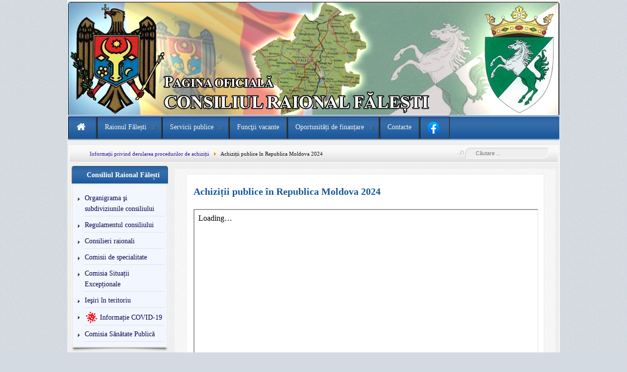

--- FILE ---
content_type: text/html; charset=utf-8
request_url: https://www.cr-falesti.md/ipdpa/6260-ap-rm-2024
body_size: 29889
content:
<?xml version="1.0" encoding="utf-8"?><!DOCTYPE html PUBLIC "-//W3C//DTD XHTML 1.0 Transitional//EN" "http://www.w3.org/TR/xhtml1/DTD/xhtml1-transitional.dtd">
<html xmlns="http://www.w3.org/1999/xhtml" xml:lang="ro-ro" lang="ro-ro" >
<head>
	<meta name="licence" content="Creative Commons 3.0" />
<link href="/templates/allrounder-3/favicon.ico" rel="shortcut icon" type="image/x-icon" />


<!--- ADD CSS Files -->



	<link href="/templates/allrounder-3/css/template.css" rel="stylesheet" type="text/css" media="all" />
<!--
	<link href="/templates/allrounder-3/css/bootstrap.css" rel="stylesheet" type="text/css" media="all" />
-->
	<link href="/templates/allrounder-3/css/joomla.css" rel="stylesheet" type="text/css" media="all" />
	<link href="/templates/allrounder-3/css/colors.css" rel="stylesheet" type="text/css" media="all" />
	<link href="/templates/allrounder-3/css/lvdropdown.css" rel="stylesheet" type="text/css" media="all" />
	<link href="/templates/allrounder-3/css/typo.css" rel="stylesheet" type="text/css" media="all" />
	<link href="/templates/allrounder-3/css/modules.css" rel="stylesheet" type="text/css" media="all" />
	
<!--- Older Browser CSS -->
<!--[if IE 7]>
	<link href="/templates/allrounder-3/css/ie7.css" rel="stylesheet" type="text/css" media="all" />
<![endif]-->

<!--- ADD JavaScript Files -->

	<script type="text/javascript" src="/templates/allrounder-3/js/jquery-1.9.1.min.js"></script>
	<script type="text/javascript">
		var jq = jQuery.noConflict();
	</script>
	<script type="text/javascript" src="/templates/allrounder-3/js/lv-dropdown.js"></script>
	<script type="text/javascript" src="/templates/allrounder-3/js/jq.easy-tooltip.min.js"></script>
	<script type="text/javascript" src="/templates/allrounder-3/js/jq.easy-caption.min.js"></script>
	<script type="text/javascript" src="/templates/allrounder-3/js/reflection.js"></script>
	<script type="text/javascript" src="/templates/allrounder-3/js/effects.js"></script>


<!-- Layout parameters -->
	<style type="text/css">

	/* Template layout parameters */
	

	#wrapper {
		margin-top:0px;
	}
	#foot_container {
		margin-bottom:0px;
	}
	#topmenu ul.menu, #topmenu ul.menu li a, #topmenu ul.menu li span.separator {
		background-image: url('/templates/allrounder-3/images/dropdown-smooth.png');
	}
	#topmenu ul.menu li.parent a, #topmenu ul.menu li.parent span.separator {
		background-image: url('/templates/allrounder-3/images/menu-parent-smooth.png');
	}
	#topmenu ul.menu li.parent a:hover, #topmenu ul.menu li.parent span.separator:hover, 
	#topmenu ul.menu li#current.parent a, #topmenu ul.menu li#current.parent span.separator {
		background-image: url('/templates/allrounder-3/images/menu-parent-hover-smooth.png');
	}
				.page-header h2, h2.item-title {
			background-image: none !important;
		    padding-left: 0px !important;
		    line-height: normal !important;
		}
		
</style>
<!-- Define fonts -->
	<style type="text/css">

	/* Template fonts */
	
	body {
		font-size:14px;

					font-family:'Times New Roman', Times, Serif;
						line-height:1.4em;
	}

</style>
<!-- ADD own template colors -->
	<style type="text/css">

	/* Template colors */

	body {
		background-color: #D4DAE2;
		color: #0D0D0D;
	}
	span#copy a {
		color: #0D0D0D;
	}
	a, a:link, a:visited, a:active, a:focus {
		color: #2611AD;
	}

	#wrapper, #foot_container {
		background-color: #EFEFEF;
		border: 1px solid #FFFFFF;
	}

	
	#header {
		background-color: #383838;
		border-top:1px solid #000000;
		border-left:1px solid #000000;	
		border-right:1px solid #000000;	
	}
	.heckl, .heckr {  
		border-top: 10px solid #222222;
	}

	#footer {
		background-color: #18579C;
		border:1px solid #444444;
		border-bottom:2px solid #444444;
	}
	.feckl, .feckr {  
		border-bottom: 10px solid #222222;
	}
	#footer a#gotop {
		color: #FFFFFF;
	}
	#footermodule1234, #footermodule1234 a, #footermodule1234 ul.menu, #footermodule5, #footermodule5 a {
		color: #FFFFFF;
	}
	#subfoot {
		background-color: #020247;
		border-top:1px solid #FFFFFF;
		border-bottom:1px solid #020247;
	}
	.copytext {
		color: #FAFCFF;
	}

	#maincontent {
		background-color: #F9F9F9;
		border: 3px double #E9E9E9;
	}
	
	.item-page, .item, .leading-0, .leading-1, .leading-2, .leading-3, .leading-4, .leading-5, .contact,
	#maincontent div.search, #maincontent .categories-list, #maincontent .category-list, 
	#maincontent .archive , #maincontent .contact-category, #maincontent .weblink-category, 
	#maincontent .newsfeed-category, #maincontent .login, #maincontent .profile, #maincontent .profile-edit, 
	#maincontent .registration, #maincontent .remind, #maincontent .reset, #maincontent .finder {
		background-color:#FFFFFF;
		border: 1px solid #E9E9E9;
	}

	.page-header h2, .page-header h2 a {
		color: #18579C !important;
	}

	#wrapper #leftcol h3.moduleh3, #wrapper #rightcol h3.moduleh3	 {
		background-color: #18579C;
		border-top:	1px solid #555555;
		color: #FFFFFF;
	}
	#wrapper #leftcol h3.moduleh3	 {
		border-left: 1px solid #999999;
		border-right: 1px solid #555555;
	}
	#wrapper #rightcol h3.moduleh3	 {
		border-right: 1px solid #999999;
		border-left: 1px solid #555555;
	}
	.h3eckl, .h3eckr {  
		border-top: 10px solid #222222;
	}

	#leftcol .module div.lvround-inner, #leftcol .module_menu div.lvround-inner, #leftcol .module_text div.lvround-inner, 
	#rightcol .module div.lvround-inner, #rightcol .module_menu div.lvround-inner, #rightcol .module_text div.lvround-inner {
		background-color: #F2F6FF;
		border: 1px solid #DDDDDD;
		color: #18579C;
	}
	#subhead {
		background-color: #F9F9F9;
		border: 1px solid #FFFFFF;
	}
	.breadcrumbs, .breadcrumbs span {
		color: #555555;
	}
	#leftcol .module div div, #leftcol .module_menu div div, #leftcol .module_text div div, 
	#rightcol .module div div, #rightcol .module_menu div div, #rightcol .module_text div div {
		border: 1px solid #FFFFFF;
	}

	/**** Global Modules ****/

	div.module {
		color:#505050;
		background-color:#FFFFFF;
		border:1px solid #DDDDDD;
	}
	div.module h3.moduleh3 {
		background-color:#EFEFEF;
		border:1px solid #DDDDDD;
	}


	.input, .inputbox {
		color: #555555;
		background-color: #EFEFEF;
		border-top: 1px solid #CCCCCC;
		border-left: 1px solid #CCCCCC;
		border-right: 1px solid #FFFFFF;
		border-bottom: 1px solid #FFFFFF;
	}
	.input:hover, .inputbox:hover {
		color: #555555;
		background-color: #F9F9F9;
	}

	input.button, button.button, button.validate, .pagenav, ul.pagenav li a {
		color: #555;
		background-color: #efefef;
		color: #555555;
		background-color: #EFEFEF;
		border-top: 1px solid #CCCCCC;
		border-left: 1px solid #CCCCCC;
		border-right: 1px solid #FFFFFF;
		border-bottom: 1px solid #FFFFFF;
	}
	input.button:hover, button.button:hover, button.validate:hover, .pagenav, ul.pagenav li a:hover {
		color: #020247;
		background-color: #FFFFFF;
	}

	/**** Mainmenu with suffix: _menu ****/
	
	.module_menu ul.menu li a, .module_menu ul.menu li span.separator {
		color: #020247;
		border-bottom:1px dotted #CCCCCC;
	}
	.module_menu ul.menu li a:hover, .module_menu ul.menu li a:active, .module_menu ul.menu li a:focus {
		color: #020247!important;
	}
	.module_menu ul.menu li.current a {
		color: #030370;
	}
	.module_menu ul.menu li.current ul li a {
		color: #020247;
	}

	/**** Default Tooltips ****/

	.easy-tooltip-default {
		border: 1px solid #A6A7AB; 
		background-color: #F2F3F5; 
		color: #800000;
	}


</style>
<!-- ADD own dropdown-menu colors -->
	<style type="text/css">

	/* Dropdown menu colors */

	#topmenu ul.menu {
		background-color:#18579C !important;
		border-top:3px double #FFFFFF !important;
		border-bottom:3px double #FFFFFF !important;
	}
	#topmenu ul.menu li {
		border-right:1px solid #555555 !important;
	}
	#topmenu ul.menu li a, #topmenu ul.menu li span.separator {
		border-top:1px solid #020247 !important;
		border-right:1px solid #222222 !important;
		border-left:1px solid #000000 !important;
		border-bottom:1px solid #333333 !important;
		color:#F7F7F0;
		background-color:#18579C;
	}
	#topmenu ul.menu a:hover {
		color:#FFFFFF;
	}
	
	/** LEVEL 2 **/
	#topmenu ul.menu ul {
		border:2px solid #18579C !important;
		background-color:#EDEDED;
	}
	#topmenu ul.menu li ul li a, #topmenu ul.menu li ul li span.separator {
		border-top:1px solid #EDEDED !important;
		border-right:1px solid #EDEDED !important;
		border-left:1px solid #EDEDED !important;
		border-bottom:1px solid #B1AEB8 !important;
		color:#1C1C1B;
	}
	#topmenu ul.menu li ul li a:hover {
		color:#1313D4;
	}
	#topmenu ul.menu li li {
		background-color:#EDEDED;
	}
	#topmenu ul.menu li li:hover {
		background-color:#EDEDED;
	}

</style>
	<style type="text/css">

	/* Ribbons off */
	
	#header, #footer, #wrapper #leftcol h3.moduleh3, #wrapper #rightcol h3.moduleh3 {
		margin:0;
	}
	#header {
		padding:0;
}
	.heckl, .heckr, .feckl, .feckr, .h3eckl, .h3eckr {  
		display:none;
	}

</style>



<!-- math the width of the 3 columns -->
<style type="text/css">
	#leftcol {width: 20%;}
	#rightcol {width: 20%;}
	#content_outmiddle {width: 58%;}
	#content_outright {width: 79%;}
	#content_outleft {width: 79%;}
</style>

	<base href="https://www.cr-falesti.md/ipdpa/6260-ap-rm-2024" />
	<meta http-equiv="content-type" content="text/html; charset=utf-8" />
	<meta name="keywords" content="Făleşti, Raionul Făleşti, Consiliul raional" />
	<meta name="description" content="Consiliul raional Făleşti" />
	<title>Achiziții publice în Republica Moldova 2024</title>
	<link href="/templates/allrounder-3/favicon.ico" rel="shortcut icon" type="image/vnd.microsoft.icon" />
	<link href="https://www.cr-falesti.md/component/search/?Itemid=499&amp;catid=66&amp;id=6260&amp;format=opensearch" rel="search" title="Căutare Consiliul Raional Fălești" type="application/opensearchdescription+xml" />
	<style type="text/css">
div.mod_search93 input[type="search"]{ width:auto; }
	</style>
	<script src="/media/jui/js/jquery.min.js?cc7fce00c8d0d5dbea68eb0afa6d2b6e" type="text/javascript"></script>
	<script src="/media/jui/js/jquery-noconflict.js?cc7fce00c8d0d5dbea68eb0afa6d2b6e" type="text/javascript"></script>
	<script src="/media/jui/js/jquery-migrate.min.js?cc7fce00c8d0d5dbea68eb0afa6d2b6e" type="text/javascript"></script>
	<script src="/media/system/js/caption.js?cc7fce00c8d0d5dbea68eb0afa6d2b6e" type="text/javascript"></script>
	<!--[if lt IE 9]><script src="/media/system/js/html5fallback.js?cc7fce00c8d0d5dbea68eb0afa6d2b6e" type="text/javascript"></script><![endif]-->
	<script type="text/javascript">
jQuery(window).on('load',  function() {
				new JCaption('img.caption');
			});
	</script>

</head>
<body>
			<div id="wrapper" style="max-width:1003px;">
							
		
			<div id="header_container">
				
				<div id="header">
								
								
					<div id="logo">
																
							<a class="medialogo" href="/index.php"><img alt="Logo" src="/images/LOGOCRf2.jpg"/></a>
																							</div>	
								
					<span class="heckl">&nbsp;</span>
					<span class="heckr">&nbsp;</span>
				</div>
						
				
		
								<div id="topmenu_container">
					<div id="topmenu">
			             <ul class="nav menu nav-pills navbar-inner mod-list">
<li class="item-101"><a href="/" ><img src="/images/icon/CR_Fălești.png" alt="Prima pagină" class="uk-icon uk-icon-home" /></a></li><li class="item-112 divider deeper parent"><span class="separator ">Raionul Fălești</span>
<ul class="nav-child unstyled small"><li class="item-113"><a href="/raionul-falesti/pasaportul-raionului" >Pașaportul Raionului</a></li><li class="item-114"><a href="/raionul-falesti/primariile-raionului-falesti" >Primăriile Raionului Fălești</a></li><li class="item-115"><a href="/raionul-falesti/cetateni-de-onoare" >Cetățeni de Onoare</a></li><li class="item-204"><a href="/raionul-falesti/organizarea-administrativ-teritoriala-a-raionului-falesti" >Structura administrativ teritorială a raionului Făleşti</a></li><li class="item-224"><a href="/raionul-falesti/strategia-de-dezvoltare-socio-economica-a-raionului-falesti" >Strategia de dezvoltare socio-economică a raionului Făleşti</a></li></ul></li><li class="item-417 divider deeper parent"><span class="separator ">Servicii publice</span>
<ul class="nav-child unstyled small"><li class="item-169"><a href="/serv-p/serviciul-civil-de-alternativ" >Serviciul civil (de alternativă)</a></li><li class="item-419"><a href="/serv-p/bcis-p" >Biroul Comun de Informaţii şi Servicii</a></li><li class="item-426"><a href="http://daspfc-falesti.org/" >Servicii sociale</a></li><li class="item-438"><a href="/serv-p/servicii-desconcentrate" >Servicii desconcentrate</a></li><li class="item-444"><a href="/serv-p/diaspora" >Diaspora</a></li></ul></li><li class="item-418"><a href="/vacant" >Funcţii vacante</a></li><li class="item-526 divider deeper parent"><span class="separator ">Oportunități de finanțare</span>
<ul class="nav-child unstyled small"><li class="item-527"><a href="/oportunitati-finantate/scrisori-informative" >Scrisori informative</a></li></ul></li><li class="item-132"><a href="/contacte" >Contacte</a></li><li class="item-377"><a href="https://www.facebook.com/ConsiliulRaionalFalesti" ><img src="/images/logo/2023/fb.png" alt="Facebook" /></a></li></ul>

					</div>
					<div class="clr"></div>
				</div>
								</div>
					<div id="subhead">
					            	<div aria-label="Breadcrumbs" role="navigation">
	<ul itemscope itemtype="https://schema.org/BreadcrumbList" class="breadcrumb">
					<li class="active">
				<span class="divider icon-location"></span>
			</li>
		
						<li itemprop="itemListElement" itemscope itemtype="https://schema.org/ListItem">
											<a itemprop="item" href="/ipdpa" class="pathway"><span itemprop="name">Informații privind derularea procedurilor de achiziții</span></a>
					
											<span class="divider">
							<img src="/media/system/images/arrow.png" alt="" />						</span>
										<meta itemprop="position" content="1">
				</li>
							<li itemprop="itemListElement" itemscope itemtype="https://schema.org/ListItem" class="active">
					<span itemprop="name">
						Achiziții publice în Republica Moldova 2024					</span>
					<meta itemprop="position" content="2">
				</li>
				</ul>
</div>

													<div id="search">
			             <div class="search mod_search93">
	<form action="/ipdpa" method="post" class="form-inline" role="search">
		<label for="mod-search-searchword93" class="element-invisible">Căutare ...</label> <input name="searchword" id="mod-search-searchword93" maxlength="200"  class="inputbox search-query input-medium" type="search" size="20" placeholder="Căutare ..." />		<input type="hidden" name="task" value="search" />
		<input type="hidden" name="option" value="com_search" />
		<input type="hidden" name="Itemid" value="499" />
	</form>
</div>

					</div>
							</div>
				<div id="container">
							
		
							<div id="leftcol">
		             	<div class="module-outer_menu">
					<h3 class="moduleh3"><strong>Consiliul Raional Fălești</strong>
				<span class="h3eckl">&nbsp;</span>
			</h3>
				<div class="module_menu">
			<div>
				<div>
					<div class="lvround-inner">
						<ul class="nav menu mod-list">
<li class="item-117"><a href="/organigrama-cr" >Organigrama şi subdiviziunile consiliului</a></li><li class="item-119"><a href="/reg-cr" >Regulamentul consiliului</a></li><li class="item-122"><a href="/consilieri" >Consilieri raionali</a></li><li class="item-120"><a href="/com-spec" >Comisii de specialitate</a></li><li class="item-493"><a href="/comisia-situatii-exceptionale" >Comisia Situații Excepționale</a></li><li class="item-343"><a href="/iesiri-in-teritoriu" >Ieşiri în teritoriu</a></li><li class="item-494"><a href="https://drive.google.com/drive/folders/1iBMdKLh-eQiku7j16PM5rR_NsmpbtdXR" ><img src="/images/2021/VC.png" alt="Informație COVID-19" /><span class="image-title">Informație COVID-19</span></a></li><li class="item-503"><a href="/comisia-sanatate-publica" >Comisia Sănătate Publică</a></li></ul>
					</div>
				</div>
			</div>
		</div>
		<div class="clr"></div>
		<span class="shadow-left">&nbsp;</span>
		<span class="shadow-right">&nbsp;</span>
	</div>
		<div class="module-outer_menu">
					<h3 class="moduleh3"><strong>Actualităţi</strong>
				<span class="h3eckl">&nbsp;</span>
			</h3>
				<div class="module_menu">
			<div>
				<div>
					<div class="lvround-inner">
						<ul class="nav menu mod-list">
<li class="item-148"><a href="/activitati" >Acţiuni săptămânale</a></li><li class="item-424"><a href="/noutati-evenimente" >Noutăţi / Evenimente</a></li><li class="item-425"><a href="/anunturi" >Anunţuri</a></li><li class="item-451 deeper parent"><span class="nav-header ">Ședința de lucru a Guvernului Republicii Moldova în raionul Fălești</span>
<ul class="nav-child unstyled small"><li class="item-452"><a href="/sedinta-de-lucru-a-guvernului-republicii-moldova-in-raionul-falesti/realizarile-guvernului-republicii-moldova" >Realizările Guvernului Republicii Moldova</a></li><li class="item-453"><a href="/sedinta-de-lucru-a-guvernului-republicii-moldova-in-raionul-falesti/realizarile-raionului-falesti" >Realizările raionului Fălești</a></li></ul></li></ul>
					</div>
				</div>
			</div>
		</div>
		<div class="clr"></div>
		<span class="shadow-left">&nbsp;</span>
		<span class="shadow-right">&nbsp;</span>
	</div>
		<div class="module-outer_menu">
					<h3 class="moduleh3"><strong>Achiziții publice</strong>
				<span class="h3eckl">&nbsp;</span>
			</h3>
				<div class="module_menu">
			<div>
				<div>
					<div class="lvround-inner">
						<ul class="nav menu mod-list">
<li class="item-411"><a href="/achizitii-publice-crf" >Consiliul raional</a></li><li class="item-490"><a href="http://dge-falesti.org/index.php/transparen-a-decizional/achizi-ii-publice" target="_blank" rel="noopener noreferrer">Direcția Generală Educație</a></li><li class="item-492"><a href="/ap-dgfe" >Direcția Generală Finanțe și Economie</a></li><li class="item-499 current active"><a href="/ipdpa" >Informații privind derularea procedurilor de achiziții</a></li></ul>
					</div>
				</div>
			</div>
		</div>
		<div class="clr"></div>
		<span class="shadow-left">&nbsp;</span>
		<span class="shadow-right">&nbsp;</span>
	</div>
		<div class="module-outer_menu">
					<h3 class="moduleh3"><strong>Transparenţa Decizională</strong>
				<span class="h3eckl">&nbsp;</span>
			</h3>
				<div class="module_menu">
			<div>
				<div>
					<div class="lvround-inner">
						<ul class="nav menu mod-list">
<li class="item-454 divider"><span class="separator ">Programe de elaborare a proiectelor de decizii</span>
</li><li class="item-455"><a href="/anunturi-cu-privire-la-initierea-elaborari-deciziilor" >Anunțuri cu privire la inițierea elaborări deciziilor</a></li><li class="item-415 parent"><a href="/consultari-publice" >Consultări publice ale proiectelor</a></li><li class="item-413"><a href="/proiecte-de-decizii-2" >Proiecte de  decizii</a></li><li class="item-412"><a href="/deciziile-consiliului-raional" >Deciziile consiliului raional</a></li><li class="item-414"><a href="/raportul-privind-transparenta-in-procesul-decizional-in-raionul-falesti" >Rapoarte anuale privind transparenţa decizională</a></li><li class="item-416"><a href="/sedinte-video" ><img src="/images/logo/vlog.png" alt="Şedinţe (video)" /><span class="image-title">Şedinţe (video)</span></a></li><li class="item-445"><a href="/buna-guvernare" >Declaraţia privind buna guvernare</a></li><li class="item-474"><a href="/drm-ra" >Declarația de răspundere managerială și raportul anual privind controlul intern managerial</a></li><li class="item-245"><a href="/dispozitii" >Dispoziţii</a></li><li class="item-443"><a href="/plan-anticorupt" ><img src="/images/logo/stopcoruptiei.png" alt="Plan anticorupţie" /><span class="image-title">Plan anticorupţie</span></a></li><li class="item-497"><a href="/reclamatei-online" ><img src="/images/logo/on-re.png" alt="Reclamație online" /><span class="image-title">Reclamație online</span></a></li></ul>
					</div>
				</div>
			</div>
		</div>
		<div class="clr"></div>
		<span class="shadow-left">&nbsp;</span>
		<span class="shadow-right">&nbsp;</span>
	</div>
		<div class="module-outer_menu">
					<h3 class="moduleh3"><strong>Alegeri și referendumuri</strong>
				<span class="h3eckl">&nbsp;</span>
			</h3>
				<div class="module_menu">
			<div>
				<div>
					<div class="lvround-inner">
						<ul class="nav menu nav-pills mod-list">
<li class="item-421"><a href="/alegerile-locale-generale-2015" >Alegerile Locale Generale 2015</a></li><li class="item-422"><a href="/alegeri-prezidentiale" >Alegeri prezidenţiale 2016</a></li><li class="item-473"><a href="/alegeri-parlamentare-24-februarie-2019" >Alegeri parlamentare 24 februarie 2019</a></li><li class="item-480"><a href="/alg-2019" >Alegeri locale generale 20 octombrie 2019</a></li><li class="item-500"><a href="/alg-pezidentiale-01-11-2020" >Alegeri prezidențiale 1 noiembrie 2020</a></li><li class="item-504"><a href="/alegeri-parlamentare-anticipare-11-07-2021" >Alegeri parlamentare anticipate 11.07.2021</a></li><li class="item-517"><a href="/alg-05-11-2023" >Alegeri locale generale 5 noiembrie 2023</a></li><li class="item-523"><a href="/alegeri-prezidentiale-20-octombrie-2024" >Alegeri prezidențiale și referendumul republican constituțional 20 octombrie 2024</a></li><li class="item-537"><a href="https://a.cec.md/ro/hotararile-cece-de-nivelul-ii-18974.html" >Alegeri parlamentare 28 septembrie 2025</a></li></ul>
					</div>
				</div>
			</div>
		</div>
		<div class="clr"></div>
		<span class="shadow-left">&nbsp;</span>
		<span class="shadow-right">&nbsp;</span>
	</div>
		<div class="module-outer_menu">
					<h3 class="moduleh3"><strong>Informaţii Utile</strong>
				<span class="h3eckl">&nbsp;</span>
			</h3>
				<div class="module_menu">
			<div>
				<div>
					<div class="lvround-inner">
						<ul class="nav menu nav-pills mod-list">
<li class="item-446 deeper parent"><span class="nav-header ">Întreprinderi municipale</span>
<ul class="nav-child unstyled small"><li class="item-447"><a href="/m-im/csrf" >CENTRUL STOMATOLOGIC RAIONAL FĂLEŞTI</a></li><li class="item-448"><a href="/m-im/cf" >CONSTRUCŢIE-FĂLEŞTI </a></li><li class="item-449"><a href="/m-im/bpscr" >BIROUL DE PROIECTARE ŞI SISTEMATIZARE AL CONSILIULUI RAIONAL</a></li></ul></li><li class="item-450"><a href="/an" >Anunţuri</a></li><li class="item-254"><a href="/ong" >ONG</a></li><li class="item-420"><a href="/falesti-radio" ><img src="/images/logo/radio-logo-1.png" alt="EcoFM Fălești-Radio" /><span class="image-title">EcoFM Fălești-Radio</span></a></li><li class="item-485"><a href="/ast-falesti" ><img src="/images/sindasp/16-ast.png" alt="Centrul Sindical Ramural Teritorial Fălești din Domeniul Serviciilor Publice " /><span class="image-title">Centrul Sindical Ramural Teritorial Fălești din Domeniul Serviciilor Publice </span></a></li><li class="item-423"><a href="/articole-postari" >Arhivă postări</a></li></ul>
					</div>
				</div>
			</div>
		</div>
		<div class="clr"></div>
		<span class="shadow-left">&nbsp;</span>
		<span class="shadow-right">&nbsp;</span>
	</div>
	

<div class="custom_menu"  >
	<table style="border-collapse: collapse; border: 0px none; height: 687px; width: 193px;" cellspacing="0" cellpadding="0" align="center">
<tbody>
<tr>
<td style="padding: 0cm 0pt;" align="left" valign="top"><a style="font-family: Verdana, Arial, Helvetica, sans-serif; font-size: 11px; line-height: normal;" href="https://drive.google.com/file/d/1o2MxUpB_pfBJBziWnmOJwcLp4_hLQ-Rt/view"><img style="border: 1px solid #000000;" src="/images/logo/baner-apa-canalizare.png" alt="baner apa canalizare" width="190" height="289" /></a></td>
</tr>
<tr>
<td style="padding: 0cm 0pt;" align="left" valign="top"><a style="font-family: Verdana, Arial, Helvetica, sans-serif; font-size: 11px; line-height: normal;" href="http://www.prezident.md/"><img style="border: 1px solid #000000;" src="/images/logo/logo-presedentia.jpg" alt="logo presedentia" /></a></td>
</tr>
<tr>
<td style="padding: 0cm 0pt;" valign="top"><a style="font-family: Verdana, Arial, Helvetica, sans-serif; font-size: 11px; line-height: normal;" href="http://www.parlament.md/"><img style="border: 1px solid #000000; float: left;" src="/images/logo/logo-parlament.jpg" alt="logo parlament" /></a></td>
</tr>
<tr>
<td style="padding: 0cm 0pt;" valign="top"><a style="font-family: Verdana, Arial, Helvetica, sans-serif; font-size: 11px; line-height: normal;" href="http://www.gov.md/ro"><img style="border: 1px solid #000000; float: left;" src="/images/logo/logo-guvern.jpg" alt="logo guvern" /></a></td>
</tr>
<tr>
<td style="padding: 0cm 0pt;" valign="top"><a href="/ipdpa/2-uncategorised/4378-acte-locale-crf"><img style="border: 1px solid #000000;" src="/images/logo/rsal.jpg" alt="rsal" width="190" height="63" /></a></td>
</tr>
<tr>
<td style="padding: 0cm 0pt;" valign="top"><a href="http://dge-falesti.org/"><embed style="border: 1px solid black;" src="/images/logo/dgelog.jpg" width="189" height="50"></embed></a></td>
</tr>
<tr>
<td style="padding: 0cm 0pt;" valign="top"><a href="http://daspfc-falesti.org/"><img style="border: 1px solid #000000;" src="/images/logo/dgaspfcf.jpg" alt="dgaspfcf" width="189" height="58" /></a></td>
</tr>
<tr>
<td style="padding: 0cm 0pt;" valign="top"><a style="font-family: Verdana, Arial, Helvetica, sans-serif; font-size: 11px; line-height: normal;" href="http://www.adrnord.md/"><img style="border: 1px solid #000000;" src="/images/REFERINTE/ANDNORD.jpg" alt="ANDNORD" width="189" height="47" /></a></td>
</tr>
<tr>
<td style="padding: 0cm 0pt;" valign="top"><a style="font-family: Verdana, Arial, Helvetica, sans-serif; font-size: 11px; line-height: normal;" href="http://cec.md/index.php?l=ro"><img style="border: 1px solid #000000;" src="/images/REFERINTE/CEC.jpg" alt="CEC" width="189" height="47" /></a></td>
</tr>
<tr>
<td style="padding: 0cm 0pt;" valign="top"><a style="font-family: Verdana, Arial, Helvetica, sans-serif; font-size: 11px; line-height: normal;" href="https://docs.google.com/file/d/0B9gIyXu4FKkCdm5KSjVsRFBGYzFmZnNiSEltcUZYZ1hBdGVV/edit?pli=1"><img style="border: 1px solid #000000;" src="https://lh5.googleusercontent.com/-W2NuCPZwpsw/UwHXdoKJuRI/AAAAAAAAESI/NIolUZdEjtQ/w454-h107-no/sped.png" alt="" width="189" height="45" /></a></td>
</tr>
<tr>
<td style="padding: 0cm 0pt;" valign="top"><a style="font-family: Verdana, Arial, Helvetica, sans-serif; font-size: 11px; line-height: normal;" href="http://cariere.gov.md/"><img style="border: 1px solid #000000;" src="https://lh6.googleusercontent.com/-qlqz6OjxEp8/UtpYGWSGfhI/AAAAAAAAEBE/rFVLQO_kSXw/w200-h54-no/cariere.gov.md.jpg" alt="" width="189" height="45" /></a></td>
</tr>
<tr>
<td style="padding: 0cm 0pt;" valign="top"><a href="http://www.cr-falesti.md/index.php/serv-p/bcis-p"><embed style="border: 1px solid black;" src="https://lh6.googleusercontent.com/-AXXCwZrif6Q/UmgSQFSEEyI/AAAAAAAACHU/BXA33916sNw/w375-h108-no/555.gif" width="189" height="60"></embed></a></td>
</tr>
<tr>
<td style="padding: 0cm 0pt;" valign="top"><a href="http://www.cr-falesti.md/index.php/serv-p/diaspora"><img style="border: 1px solid #000000;" src="/images/logo/diasp.png" alt="diasp" width="189" height="47" /></a></td>
</tr>
<tr>
<td style="padding: 0cm 0pt;" valign="top"><a href="/ast-falesti"><img style="border: 1px solid #000000;" src="/images/banners/ast-fl-3.png" alt="ast fl 3" width="189" height="54" /></a></td>
</tr>
<tr>
<td style="padding: 0cm 0pt;" valign="top">
<p><a href="/falesti-radio"><img style="border: 1px solid #0f0f95;" src="https://lh3.googleusercontent.com/-JeZJobv9YkA/VhtI2OWN5vI/AAAAAAAAKKI/Q5mKRW50fc4/s2048-Ic42/dd.jpg" alt="" width="189" height="54" /></a></p>
</td>
</tr>
</tbody>
</table></div>

				</div>
					
		    <div id="content_outleft">
					
		
				<div id="maincontent">
					<div id="system-message-container">
	</div>
						
					<div class="item-page" itemscope itemtype="https://schema.org/Article">
	<meta itemprop="inLanguage" content="ro-RO" />
	
		
			<div class="page-header">
		<h2 itemprop="headline">
			Achiziții publice în Republica Moldova 2024		</h2>
							</div>
					
		
	
	
		
								<div itemprop="articleBody">
		<p><iframe style="display: block; margin-left: auto; margin-right: auto;" src="https://drive.google.com/file/d/1Sc37wyTjfnzBJVeb4WQHto1Xo-qOK5Pu/preview" width="700" height="500" allow="autoplay"></iframe></p> 	</div>

											<dl class="article-info muted">

		
			<dt class="article-info-term">
									Detalii							</dt>

			
			
			
			
			
		
												<dd class="create">
					<span class="icon-calendar" aria-hidden="true"></span>
					<time datetime="2024-05-17T08:13:39+03:00" itemprop="dateCreated">
						Creat: 17 Mai 2024					</time>
			</dd>			
			
										<dd class="hits">
					<span class="icon-eye-open" aria-hidden="true"></span>
					<meta itemprop="interactionCount" content="UserPageVisits:659" />
					Accesări: 659			</dd>						</dl>
					
							</div>

				</div>
				<div class="clr"></div>
				<span class="shadow-left">&nbsp;</span>
				<span class="shadow-right">&nbsp;</span>
					
		
			</div>
				
			<div class="clr"></div>
		</div>
			
		
		
		<div class="clr"></div>
	</div>
			<div id="foot_container" style="max-width:1003px;">
					
		
		
							
	
					
	
		<div class="clr"></div>
			<div id="footer">
				<div class="footer-inner">
					<span class="feckl">&nbsp;</span>
					<span class="feckr">&nbsp;</span>
					<div id="scroll_up"> <a href="#" class="lv-tooltip" id="gotop" title="SUS">&uarr;&uarr;&uarr;</a></div>
										</div>
				<div class="footer-bottom">
									
				  		<span id="date">Miercuri, 21 Ianuarie 2026</span>
					                  <span id="copy"><a href="/" title="Site" target="_blank">Creat pentru APL</a></span>
				</div>
			</div>		
		<div class="clr"></div>
	</div>	
		
</body>
</html>

--- FILE ---
content_type: text/css
request_url: https://www.cr-falesti.md/templates/allrounder-3/css/colors.css
body_size: 6794
content:
/*********************************************
*** Designed by Juergen Koller			   ***
*** Designers Home: http://www.LernVid.com ***
**********************************************/

/****************** Template Colors ******************/
body {
	color: #555;
	background-color: #D3E8B2;
}
a, a:link, a:visited, a:active, a:focus {
	color: #a52a2a;
}
a:active {
	color: #0099FF !important;
}
#wrapper, #foot_container {
	background-color: #efefef;
	border: 1px solid #fff;
}
#header {
	background-color:#383838;
	border-top:1px solid #000;
	border-left:1px solid #111;	
	border-right:1px solid #111;
}
/* triangles in header */
.heckl {  
	border-top: 10px solid #222;  
}
.heckr {  
	border-top: 10px solid #222;  
}
/* triangles in header end */

#logo {
	color:#ddd;
}
a.imglogo {
	color: #ddd !important;
}
#subhead {
	background-color: #f9f9f9;
	border: 1px solid #fff;
}
.breadcrumbs {
	color:#888;
}
.breadcrumbs span {
	color:#555;
}
#maincontent {
	background-color: #f9f9f9;
	border: 1px solid #e9e9e9;
	border-top: 2px solid #fff;
	border-bottom: 2px solid #fff;
	border:3px double #e9e9e9;
}
#subfoot {
	background-color: #313131;
	border-top: 1px solid #fff;
	border-bottom: 1px solid #222;
}
.copytext {
	color: #5b6c71;	
}
#footer {
	background-color:#222;
	border-top: 1px solid #444;
	border-left:1px solid #444;	
	border-right:1px solid #444;	
	border-bottom:2px solid #555;
}
#footermodule1234, #footermodule1234 a, #footermodule1234 ul.menu, #footermodule5, #footermodule5 a {
	color:#5B6C71;
}
#footer a#gotop {
	color: #fff;
}
span#copy a {
	color: #555;	
}

/* triangles in footer */
.feckl {  
	border-bottom: 10px solid #222;  
}
.feckr {  
	border-bottom: 10px solid #222;  
}
/* triangles in footer end */
#leftcol .module div div, #leftcol .module_menu div div, #leftcol .module_text div div, 
#rightcol .module div div, #rightcol .module_menu div div, #rightcol .module_text div div {
	border: 1px solid #fff;
}
#leftcol .module div.lvround-inner, #leftcol .module_menu div.lvround-inner, #leftcol .module_text div.lvround-inner, 
#rightcol .module div.lvround-inner, #rightcol .module_menu div.lvround-inner, #rightcol .module_text div.lvround-inner {
	background: #f9f9f9;
	border: 1px solid #ddd;
}

#wrapper #leftcol h3.moduleh3 {
	background-color:#383838;
	color: #ddd;
	border-top:	1px solid #555;
	border-right: 1px solid #999;
	border-left: 1px solid #555;
}
#wrapper #rightcol h3.moduleh3 {
	background-color:#383838;
	color: #ddd;
	border-top:	1px solid #555;
	border-left: 1px solid #999;
	border-right: 1px solid #555;
}
/* triangles in module h3 */
.h3eckl {  
	border-top: 10px solid #222;  
}
.h3eckr {  
	border-top: 10px solid #222;  
}
/* triangles in module h3 end */

/**** Global Modules ****/

div.module {
	background-color:#fff;
	color:#505050;
	border:1px solid #ddd;
}
div.module h3.moduleh3 {
	background-color:#efefef;
	border:1px solid #ddd;
}

#sidepanel {
	background: #90b7d6;
	border: 2px solid #326aa7;
	border-left:0;
}


.input, .inputbox {
	color: #555;
	background-color: #efefef;
	border-left: 1px solid #ccc;
	border-top: 1px solid #ccc;
	border-right: 1px solid #fff;
	border-bottom: 1px solid #fff;
}
.input:hover, .inputbox:hover {
	color : #000;
	background-color: #f9f9f9;
}

input.btn, button.btn, button.validate, .pagenav, ul.pagenav li a {
	color: #555;
	background-color: #efefef;
	border-top: 1px solid #ccc;
	border-left: 1px solid #ccc;
	border-right: 1px solid #fff;
	border-bottom: 1px solid #fff;
	background-image:url('../images/button.png');
	background-repeat:repeat-x;
}
input.btn:hover, button.btn:hover, button.validate:hover, .pagenav, ul.pagenav li a:hover {
	color: #000;
	background-color: #fff;
}
.page-header h2, .page-header h2 a, h2.item-title, h2.item-title a {
	color: #2611AD !important;
}


/****************** Menu Colors ******************/

/**** Dropdown Menu with suffix: _lv_dropdown ****/

#topmenu ul.menu {
	background-color:#222;
	border-top:3px double #fff;
	border-bottom:3px double #fff;
}
#topmenu ul.menu li {
	border-right: 1px solid #555;
}
#topmenu ul.menu li a, #topmenu ul.menu li span.separator {
	border:1px solid #000;
	border-right:1px solid #222;
	border-bottom:1px solid #333;
	color:#ccc;
	background-color:#222;
}
#topmenu ul.menu a:hover {
	color:#fff;
}

/** LEVEL 2 **/
#topmenu ul.menu ul {
	border:2px solid #000;
	background-color:#222;
}
#topmenu ul.menu li ul li a, #topmenu ul.menu li ul li span.separator {
	color: #999;
	border-top: 1px solid #000;
	border-left: 1px solid #333;
	border-bottom: 1px solid #333;
	border-right: 1px solid #333;
}
#topmenu ul.menu li ul li a:hover {
	color : #fff;
}

#topmenu ul.menu li li {
	background-color: #171717;
}
#topmenu ul.menu li li:hover {
	background-color: #212121;
}

/**** Mainmenu with suffix: _menu ****/

.module_menu ul.menu li a, .module_menu ul.menu li span.separator {
	color: #333;
	border-bottom:1px dotted #ccc;
}
.module_menu ul.menu li a:hover, .module_menu ul.menu li a:active, .module_menu ul.menu li a:focus {
	color: #000;
	font-weight:bold;
}
.module_menu ul.menu li.current a {
	color: #000;
}
.module_menu ul.menu li.current ul li a {
	color: #000;
}

/* Joomla specific */

	/* articles */
.item-page, .item, .leading-0, .leading-1, .leading-2, .leading-3, .leading-4, .leading-5, .contact,
#maincontent div.search, #maincontent .categories-list, #maincontent .category-list, 
#maincontent .archive , #maincontent .contact-category, #maincontent .weblink-category, 
#maincontent .newsfeed-category, #maincontent .login, #maincontent .profile, #maincontent .profile-edit, 
#maincontent .registration, #maincontent .remind, #maincontent .reset, #maincontent .finder {
	background-color:#fff;
	border: 1px solid #E9E9E9;
}

/* easy tooltips start */

.easy-tooltip-default {
	border: 1px solid #A6A7AB; 
	background-color: #F2F3F5; 
	color: #800000;
}
.easy-tooltip-title {
	display:block;
	text-align:center;
	border-bottom:1px dotted;
	font-weight:bold;
}
.tip-white {
	color: #505050;
	background-color:#fff;
	border: 1px solid #ddd;
}
.tip-black {
	color:#fcfcfc;
	background-color:#333;
	border:1px solid #111;
}
.tip-blue {
	color:#1b475a;
	background-color:#d9f1fb;
	border:1px solid #7fcdee;
}
.tip-red {
	color:#fcfcfc;
	background-color:#bb3b1d;
	border:1px solid #8f2a0f;
}
.tip-green {
	color:#558221;
	background-color:#f2fdf1;
	border:1px solid #b6e184;
}
.tip-yellow {
	color: #5b5316;
	background-color:#f9f2ba;
	border: 1px solid #e9d315;
}

/* easy tooltips end */

/* easy caption start */

.easy-caption-background {
	background-color:#000000;
	border-top:1px solid #555;
}
.easy-caption-foreground {
	color:#bbb;
}
.easy-caption-title {
	border-bottom:1px dotted #bbb;
	color: #fff;
}
.easy-caption-wrapper {
	background:#eee;
	border:1px solid #ccc;
}
.easy-caption-close {
	color:#fff;
	background:#000;
	border:1px solid #333;
}

/* easy caption end */

/* article images */
.item-image {
	padding:7px;
	background:#eee;
	border:1px solid #ccc;
}
p.img_caption {
	color: #555;
}

